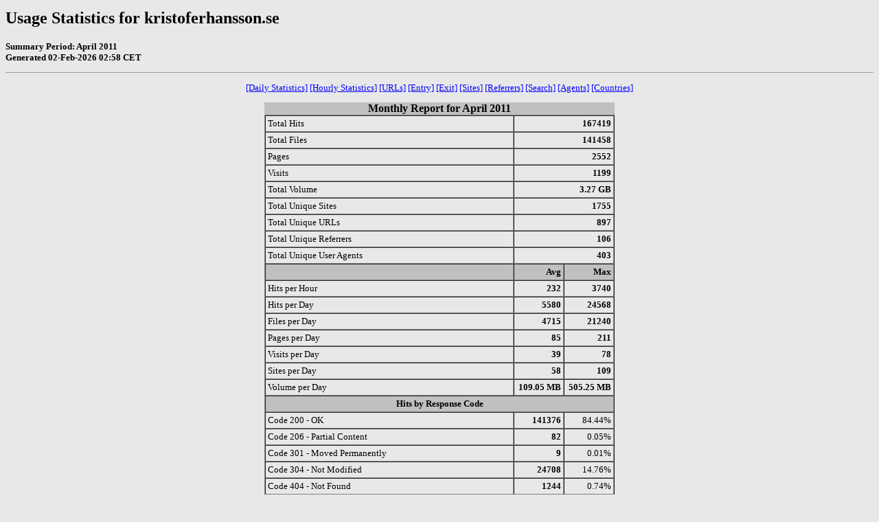

--- FILE ---
content_type: text/html
request_url: https://kristoferhansson.se/usage/usage_201104.html
body_size: 9079
content:
<!DOCTYPE HTML PUBLIC "-//W3C//DTD HTML 4.0 Transitional//EN">

<html>
<head>
  <title>Usage Statistics for kristoferhansson.se - April 2011</title>
  <link rel="stylesheet" media="screen" href="awffull.css" type="text/css" />
  <link rel="schema.DC" href="http://purl.org/dc/elements/1.1/" />
  <link rel="schema.DCTERMS" href="http://purl.org/dc/terms/" />
  <meta http-equiv="Content-Type" content="text/html; charset=utf-8" />
  <meta name="DC.format" scheme="DCTERMS.IMT" content="text/html" />
  <meta name="DC.language" content="" />
  <meta name="DC.title" content="Usage Statistics for kristoferhansson.se - April 2011" />
  <meta name="DC.subject" content="" />
  <meta name="DC.coverage" content="April 2011" />
  <meta name="DC.description" content="" />
  <meta name="DC.type" scheme="DCTERMS.DCMIType" content="Dataset" />
  <meta name="DC.date.created" scheme="DCTERMS.W3CDTF" content="" />
  <meta name="DC.date.modified" scheme="DCTERMS.W3CDTF" content="02-Feb-2026 02:58 CET" />
  <meta name="DC.identifier" content="" />
  <meta name="DC.source" content="" />
  <meta name="DC.creator" content="awffull, Version 3.10.2, http://www.stedee.id.au/awffull" />
  <meta name="DC.created" scheme="DCTERMS.W3CDTF" content="02-Feb-2026 02:58 CET" />
  <meta name="DC.rights" content="Copyright 1997, 1998, 1999, 2000 by Bradford L. Barrett" />
  <meta name="DC.rights" content="Copyright 2004-2008 by Stephen McInerney" />
  <meta name="DC.rights" content="Copyright others - see Source files" />
  <meta name="DC.license" content="GNU GPL Version 3 or later, http://gnu.org/licenses/gpl.html" />
</head>

<body id="body">
<div id="header">
<h2>Usage Statistics for kristoferhansson.se</h2>
<p id="summary_period">
Summary Period: April 2011<br />
Generated 02-Feb-2026 02:58 CET<br>
</p>
</div>
<center>
<hr>
<div id="navigation">
<p>
<a href="#dayStats">[Daily Statistics]</a>
<a href="#hourStats">[Hourly Statistics]</a>
<a href="#topUrls">[URLs]</a>
<a href="#topEntry">[Entry]</a>
<a href="#topExit">[Exit]</a>
<a href="#topSites">[Sites]</a>
<a href="#topRefs">[Referrers]</a>
<a href="#topSearch">[Search]</a>
<a href="#topAgents">[Agents]</a>
<a href="#topCtrys">[Countries]</a>
</p>
</div>
<div id="monthTotal">
<a name="monthTotal"></a>
<table width="510" border="1" cellspacing="0" cellpadding="3" class="monthTotal" cols=3>
<caption>Monthly Report for April 2011</caption>
<tr>
  <td class="summary_desc" width="380">Total Hits</td>
  <td class="summary_val" colspan="2">167419  </td>
</tr>
<tr>
  <td class="summary_desc" width="380">Total Files</td>
  <td class="summary_val" colspan="2">141458  </td>
</tr>
<tr>
  <td class="summary_desc" width="380">Pages</td>
  <td class="summary_val" colspan="2">2552  </td>
</tr>
<tr>
  <td class="summary_desc" width="380">Visits</td>
  <td class="summary_val" colspan="2">1199  </td>
</tr>
<tr>
  <td class="summary_desc" width="380">Total Volume</td>
  <td class="summary_val" colspan="2">3.27&nbsp;GB  </td>
</tr>
<tr>
  <td class="summary_desc" width="380">Total Unique Sites</td>
  <td class="summary_val" colspan="2">1755  </td>
</tr>
<tr>
  <td class="summary_desc" width="380">Total Unique URLs</td>
  <td class="summary_val" colspan="2">897  </td>
</tr>
<tr>
  <td class="summary_desc" width="380">Total Unique Referrers</td>
  <td class="summary_val" colspan="2">106  </td>
</tr>
<tr>
  <td class="summary_desc" width="380">Total Unique User Agents</td>
  <td class="summary_val" colspan="2">403  </td>
</tr>
<tr>
  <th width="380" class="main">&nbsp;</th>
  <th width="65" class="main">Avg</th>
  <th width="65" class="main">Max</th>
</tr>
<tr>
  <td class="perday_desc">Hits per Hour</td>
  <td class="perday_val">232</td>
  <td class="perday_avg">3740</td>
</tr>
<tr>
  <td class="perday_desc">Hits per Day</td>
  <td class="perday_val">5580</td>
  <td class="perday_avg">24568</td>
</tr>
<tr>
  <td class="perday_desc">Files per Day</td>
  <td class="perday_val">4715</td>
  <td class="perday_avg">21240</td>
</tr>
<tr>
  <td class="perday_desc">Pages per Day</td>
  <td class="perday_val">85</td>
  <td class="perday_avg">211</td>
</tr>
<tr>
  <td class="perday_desc">Visits per Day</td>
  <td class="perday_val">39</td>
  <td class="perday_avg">78</td>
</tr>
<tr>
  <td class="perday_desc">Sites per Day</td>
  <td class="perday_val">58</td>
  <td class="perday_avg">109</td>
</tr>
<tr>
  <td class="perday_desc">Volume per Day</td>
  <td class="perday_val">109.05&nbsp;MB</td>
  <td class="perday_avg">505.25&nbsp;MB</td>
</tr>
<tr>
  <th id="response_code" colspan="3">Hits by Response Code</th>
</tr>
<tr>
  <td class="response_desc">Code 200 - OK</td>
  <td class="response_val">141376</td>
  <td class="response_pct">84.44%</td>
</tr>
<tr>
  <td class="response_desc">Code 206 - Partial Content</td>
  <td class="response_val">82</td>
  <td class="response_pct">0.05%</td>
</tr>
<tr>
  <td class="response_desc">Code 301 - Moved Permanently</td>
  <td class="response_val">9</td>
  <td class="response_pct">0.01%</td>
</tr>
<tr>
  <td class="response_desc">Code 304 - Not Modified</td>
  <td class="response_val">24708</td>
  <td class="response_pct">14.76%</td>
</tr>
<tr>
  <td class="response_desc">Code 404 - Not Found</td>
  <td class="response_val">1244</td>
  <td class="response_pct">0.74%</td>
</tr>
</table></div>

<div id="dayStats">
<a name="dayStats"></a>
<p><img src="daily_usage_201104.png" alt="Daily usage for April 2011" title="Daily usage for April 2011" height="400" width="512"></p>
<table width="510" border="1" cellspacing="0" cellpadding="3" class="dailyTotal" cols=14>
<caption>Daily Report for April 2011</caption>
<thead>
<tr>
  <th class="main">Day</th>
  <th colspan="2" class="hits">Hits</th>
  <th colspan="2" class="files">Files</th>
  <th colspan="2" class="pages">Pages</th>
  <th class="pages">Hits%</th>
  <th colspan="2" class="visits">Visits</th>
  <th colspan="2" class="sites">Sites</th>
  <th colspan="2" class="transfer">Volume</th>
</tr>
</thead>
<tr>
  <td class="index_count">1</td>
  <td>1858</td>
  <td class="percent">1.11%</td>
  <td>1808</td>
  <td class="percent">1.28%</td>
  <td>52</td>
  <td class="percent">2.04%</td>
  <td class="percent">2.80%</td>
  <td>22</td>
  <td class="percent">1.83%</td>
  <td>81</td>
  <td class="percent">3.76%</td>
  <td>36.59&nbsp;MB</td>
  <td class="percent">1.12%</td>
</tr>
<tr>
  <td class="index_count">2</td>
  <td>2400</td>
  <td class="percent">1.43%</td>
  <td>2126</td>
  <td class="percent">1.50%</td>
  <td>62</td>
  <td class="percent">2.43%</td>
  <td class="percent">2.58%</td>
  <td>28</td>
  <td class="percent">2.34%</td>
  <td>74</td>
  <td class="percent">3.43%</td>
  <td>48.77&nbsp;MB</td>
  <td class="percent">1.49%</td>
</tr>
<tr>
  <td class="index_count">3</td>
  <td>2084</td>
  <td class="percent">1.24%</td>
  <td>1879</td>
  <td class="percent">1.33%</td>
  <td>65</td>
  <td class="percent">2.55%</td>
  <td class="percent">3.12%</td>
  <td>32</td>
  <td class="percent">2.67%</td>
  <td>79</td>
  <td class="percent">3.66%</td>
  <td>41.32&nbsp;MB</td>
  <td class="percent">1.26%</td>
</tr>
<tr>
  <td class="index_count">4</td>
  <td>3747</td>
  <td class="percent">2.24%</td>
  <td>3637</td>
  <td class="percent">2.57%</td>
  <td>76</td>
  <td class="percent">2.98%</td>
  <td class="percent">2.03%</td>
  <td>36</td>
  <td class="percent">3.00%</td>
  <td>79</td>
  <td class="percent">3.66%</td>
  <td>82.69&nbsp;MB</td>
  <td class="percent">2.53%</td>
</tr>
<tr>
  <td class="index_count">5</td>
  <td>7907</td>
  <td class="percent">4.72%</td>
  <td>7066</td>
  <td class="percent">5.00%</td>
  <td>83</td>
  <td class="percent">3.25%</td>
  <td class="percent">1.05%</td>
  <td>30</td>
  <td class="percent">2.50%</td>
  <td>70</td>
  <td class="percent">3.25%</td>
  <td>161.43&nbsp;MB</td>
  <td class="percent">4.93%</td>
</tr>
<tr>
  <td class="index_count">6</td>
  <td>4965</td>
  <td class="percent">2.97%</td>
  <td>4411</td>
  <td class="percent">3.12%</td>
  <td>98</td>
  <td class="percent">3.84%</td>
  <td class="percent">1.97%</td>
  <td>37</td>
  <td class="percent">3.09%</td>
  <td>78</td>
  <td class="percent">3.62%</td>
  <td>106.12&nbsp;MB</td>
  <td class="percent">3.24%</td>
</tr>
<tr>
  <td class="index_count">7</td>
  <td>5242</td>
  <td class="percent">3.13%</td>
  <td>4425</td>
  <td class="percent">3.13%</td>
  <td>96</td>
  <td class="percent">3.76%</td>
  <td class="percent">1.83%</td>
  <td>41</td>
  <td class="percent">3.42%</td>
  <td>66</td>
  <td class="percent">3.06%</td>
  <td>104.37&nbsp;MB</td>
  <td class="percent">3.19%</td>
</tr>
<tr>
  <td class="index_count">8</td>
  <td>2289</td>
  <td class="percent">1.37%</td>
  <td>1730</td>
  <td class="percent">1.22%</td>
  <td>61</td>
  <td class="percent">2.39%</td>
  <td class="percent">2.66%</td>
  <td>43</td>
  <td class="percent">3.59%</td>
  <td>63</td>
  <td class="percent">2.92%</td>
  <td>44.25&nbsp;MB</td>
  <td class="percent">1.35%</td>
</tr>
<tr>
  <td class="index_count">9</td>
  <td>2803</td>
  <td class="percent">1.67%</td>
  <td>2280</td>
  <td class="percent">1.61%</td>
  <td>55</td>
  <td class="percent">2.16%</td>
  <td class="percent">1.96%</td>
  <td>35</td>
  <td class="percent">2.92%</td>
  <td>53</td>
  <td class="percent">2.46%</td>
  <td>51.57&nbsp;MB</td>
  <td class="percent">1.58%</td>
</tr>
<tr>
  <td class="index_count">10</td>
  <td>8341</td>
  <td class="percent">4.98%</td>
  <td>6297</td>
  <td class="percent">4.45%</td>
  <td>201</td>
  <td class="percent">7.88%</td>
  <td class="percent">2.41%</td>
  <td>40</td>
  <td class="percent">3.34%</td>
  <td>64</td>
  <td class="percent">2.97%</td>
  <td>146.39&nbsp;MB</td>
  <td class="percent">4.47%</td>
</tr>
<tr>
  <td class="index_count">11</td>
  <td>24568</td>
  <td class="percent">14.67%</td>
  <td>21240</td>
  <td class="percent">15.02%</td>
  <td>153</td>
  <td class="percent">6.00%</td>
  <td class="percent">0.62%</td>
  <td>78</td>
  <td class="percent">6.51%</td>
  <td>107</td>
  <td class="percent">4.96%</td>
  <td>505.25&nbsp;MB</td>
  <td class="percent">15.44%</td>
</tr>
<tr>
  <td class="index_count">12</td>
  <td>8275</td>
  <td class="percent">4.94%</td>
  <td>5373</td>
  <td class="percent">3.80%</td>
  <td>135</td>
  <td class="percent">5.29%</td>
  <td class="percent">1.63%</td>
  <td>65</td>
  <td class="percent">5.42%</td>
  <td>86</td>
  <td class="percent">3.99%</td>
  <td>121.86&nbsp;MB</td>
  <td class="percent">3.73%</td>
</tr>
<tr>
  <td class="index_count">13</td>
  <td>9075</td>
  <td class="percent">5.42%</td>
  <td>5494</td>
  <td class="percent">3.88%</td>
  <td>211</td>
  <td class="percent">8.27%</td>
  <td class="percent">2.33%</td>
  <td>53</td>
  <td class="percent">4.42%</td>
  <td>66</td>
  <td class="percent">3.06%</td>
  <td>129.22&nbsp;MB</td>
  <td class="percent">3.95%</td>
</tr>
<tr>
  <td class="index_count">14</td>
  <td>4916</td>
  <td class="percent">2.94%</td>
  <td>2783</td>
  <td class="percent">1.97%</td>
  <td>68</td>
  <td class="percent">2.66%</td>
  <td class="percent">1.38%</td>
  <td>46</td>
  <td class="percent">3.84%</td>
  <td>74</td>
  <td class="percent">3.43%</td>
  <td>63.32&nbsp;MB</td>
  <td class="percent">1.94%</td>
</tr>
<tr>
  <td class="index_count">15</td>
  <td>6018</td>
  <td class="percent">3.59%</td>
  <td>4869</td>
  <td class="percent">3.44%</td>
  <td>70</td>
  <td class="percent">2.74%</td>
  <td class="percent">1.16%</td>
  <td>37</td>
  <td class="percent">3.09%</td>
  <td>75</td>
  <td class="percent">3.48%</td>
  <td>106.49&nbsp;MB</td>
  <td class="percent">3.26%</td>
</tr>
<tr>
  <td class="index_count">16</td>
  <td>3973</td>
  <td class="percent">2.37%</td>
  <td>3409</td>
  <td class="percent">2.41%</td>
  <td>53</td>
  <td class="percent">2.08%</td>
  <td class="percent">1.33%</td>
  <td>23</td>
  <td class="percent">1.92%</td>
  <td>52</td>
  <td class="percent">2.41%</td>
  <td>83.85&nbsp;MB</td>
  <td class="percent">2.56%</td>
</tr>
<tr>
  <td class="index_count">17</td>
  <td>3825</td>
  <td class="percent">2.28%</td>
  <td>3729</td>
  <td class="percent">2.64%</td>
  <td>58</td>
  <td class="percent">2.27%</td>
  <td class="percent">1.52%</td>
  <td>27</td>
  <td class="percent">2.25%</td>
  <td>53</td>
  <td class="percent">2.46%</td>
  <td>86.64&nbsp;MB</td>
  <td class="percent">2.65%</td>
</tr>
<tr>
  <td class="index_count">18</td>
  <td>5669</td>
  <td class="percent">3.39%</td>
  <td>4786</td>
  <td class="percent">3.38%</td>
  <td>59</td>
  <td class="percent">2.31%</td>
  <td class="percent">1.04%</td>
  <td>39</td>
  <td class="percent">3.25%</td>
  <td>84</td>
  <td class="percent">3.89%</td>
  <td>110.94&nbsp;MB</td>
  <td class="percent">3.39%</td>
</tr>
<tr>
  <td class="index_count">19</td>
  <td>6193</td>
  <td class="percent">3.70%</td>
  <td>5128</td>
  <td class="percent">3.63%</td>
  <td>71</td>
  <td class="percent">2.78%</td>
  <td class="percent">1.15%</td>
  <td>42</td>
  <td class="percent">3.50%</td>
  <td>67</td>
  <td class="percent">3.11%</td>
  <td>120.71&nbsp;MB</td>
  <td class="percent">3.69%</td>
</tr>
<tr>
  <td class="index_count">20</td>
  <td>3997</td>
  <td class="percent">2.39%</td>
  <td>3932</td>
  <td class="percent">2.78%</td>
  <td>46</td>
  <td class="percent">1.80%</td>
  <td class="percent">1.15%</td>
  <td>30</td>
  <td class="percent">2.50%</td>
  <td>64</td>
  <td class="percent">2.97%</td>
  <td>97.84&nbsp;MB</td>
  <td class="percent">2.99%</td>
</tr>
<tr>
  <td class="index_count">21</td>
  <td>4367</td>
  <td class="percent">2.61%</td>
  <td>2731</td>
  <td class="percent">1.93%</td>
  <td>73</td>
  <td class="percent">2.86%</td>
  <td class="percent">1.67%</td>
  <td>36</td>
  <td class="percent">3.00%</td>
  <td>58</td>
  <td class="percent">2.69%</td>
  <td>63.88&nbsp;MB</td>
  <td class="percent">1.95%</td>
</tr>
<tr>
  <td class="index_count">22</td>
  <td>4359</td>
  <td class="percent">2.60%</td>
  <td>3839</td>
  <td class="percent">2.71%</td>
  <td>39</td>
  <td class="percent">1.53%</td>
  <td class="percent">0.89%</td>
  <td>21</td>
  <td class="percent">1.75%</td>
  <td>48</td>
  <td class="percent">2.23%</td>
  <td>92.28&nbsp;MB</td>
  <td class="percent">2.82%</td>
</tr>
<tr>
  <td class="index_count">23</td>
  <td>3018</td>
  <td class="percent">1.80%</td>
  <td>2992</td>
  <td class="percent">2.12%</td>
  <td>38</td>
  <td class="percent">1.49%</td>
  <td class="percent">1.26%</td>
  <td>25</td>
  <td class="percent">2.09%</td>
  <td>43</td>
  <td class="percent">1.99%</td>
  <td>67.74&nbsp;MB</td>
  <td class="percent">2.07%</td>
</tr>
<tr>
  <td class="index_count">24</td>
  <td>5324</td>
  <td class="percent">3.18%</td>
  <td>5273</td>
  <td class="percent">3.73%</td>
  <td>70</td>
  <td class="percent">2.74%</td>
  <td class="percent">1.31%</td>
  <td>37</td>
  <td class="percent">3.09%</td>
  <td>70</td>
  <td class="percent">3.25%</td>
  <td>114.91&nbsp;MB</td>
  <td class="percent">3.51%</td>
</tr>
<tr>
  <td class="index_count">25</td>
  <td>5418</td>
  <td class="percent">3.24%</td>
  <td>5345</td>
  <td class="percent">3.78%</td>
  <td>78</td>
  <td class="percent">3.06%</td>
  <td class="percent">1.44%</td>
  <td>42</td>
  <td class="percent">3.50%</td>
  <td>66</td>
  <td class="percent">3.06%</td>
  <td>117.44&nbsp;MB</td>
  <td class="percent">3.59%</td>
</tr>
<tr>
  <td class="index_count">26</td>
  <td>8287</td>
  <td class="percent">4.95%</td>
  <td>8205</td>
  <td class="percent">5.80%</td>
  <td>124</td>
  <td class="percent">4.86%</td>
  <td class="percent">1.50%</td>
  <td>60</td>
  <td class="percent">5.00%</td>
  <td>89</td>
  <td class="percent">4.13%</td>
  <td>192.66&nbsp;MB</td>
  <td class="percent">5.89%</td>
</tr>
<tr>
  <td class="index_count">27</td>
  <td>7205</td>
  <td class="percent">4.30%</td>
  <td>6931</td>
  <td class="percent">4.90%</td>
  <td>160</td>
  <td class="percent">6.27%</td>
  <td class="percent">2.22%</td>
  <td>67</td>
  <td class="percent">5.59%</td>
  <td>109</td>
  <td class="percent">5.05%</td>
  <td>141.15&nbsp;MB</td>
  <td class="percent">4.31%</td>
</tr>
<tr>
  <td class="index_count">28</td>
  <td>5556</td>
  <td class="percent">3.32%</td>
  <td>4643</td>
  <td class="percent">3.28%</td>
  <td>86</td>
  <td class="percent">3.37%</td>
  <td class="percent">1.55%</td>
  <td>58</td>
  <td class="percent">4.84%</td>
  <td>81</td>
  <td class="percent">3.76%</td>
  <td>106.19&nbsp;MB</td>
  <td class="percent">3.25%</td>
</tr>
<tr>
  <td class="index_count">29</td>
  <td>2462</td>
  <td class="percent">1.47%</td>
  <td>1881</td>
  <td class="percent">1.33%</td>
  <td>48</td>
  <td class="percent">1.88%</td>
  <td class="percent">1.95%</td>
  <td>34</td>
  <td class="percent">2.84%</td>
  <td>79</td>
  <td class="percent">3.66%</td>
  <td>48.75&nbsp;MB</td>
  <td class="percent">1.49%</td>
</tr>
<tr>
  <td class="index_count">30</td>
  <td>3278</td>
  <td class="percent">1.96%</td>
  <td>3216</td>
  <td class="percent">2.27%</td>
  <td>63</td>
  <td class="percent">2.47%</td>
  <td class="percent">1.92%</td>
  <td>38</td>
  <td class="percent">3.17%</td>
  <td>79</td>
  <td class="percent">3.66%</td>
  <td>76.74&nbsp;MB</td>
  <td class="percent">2.35%</td>
</tr>
</table></div>

<div id="hourStats">
<a name="hourStats"></a>
<p><img src="hourly_usage_201104.png" alt="Hourly usage for April 2011" title="Hourly usage for April 2011" height="400" width="512"></p>
<table width="510" border="1" cellspacing="0" cellpadding="3" class="hourlyTotal" cols=14>
<caption>Hourly Report for April 2011</caption>
<thead>
<tr>
  <th rowspan="2" class="main">Hour</th>
  <th colspan="3" class="hits">Hits</th>
  <th colspan="3" class="files">Files</th>
  <th colspan="4" class="pages">Pages</th>
  <th colspan="3" class="sites">Sites</th>
  <th colspan="3" class="transfer">Volume</th>
</tr>
<tr>
  <th bgcolor="#00805C" class=""><small>Avg</small></th>
  <th bgcolor="#00805C" colspan="2" class=""><small>Total</small></th>
  <th bgcolor="#0000FF" class=""><small>Avg</small></th>
  <th bgcolor="#0000FF" colspan="2" class=""><small>Total</small></th>
  <th bgcolor="#00E0FF" class=""><small>Avg</small></th>
  <th bgcolor="#00E0FF" colspan="2" class=""><small>Total</small></th>
  <th bgcolor="#00E0FF" class=""><small>Hits%</small></th>
  <th bgcolor="#FF8000" class=""><small>Avg</small></th>
  <th bgcolor="#FF8000" colspan="2" class=""><small>Total</small></th>
  <th bgcolor="#FF0000" class=""><small>Avg</small></th>
  <th bgcolor="#FF0000" colspan="2" class=""><small>Total</small></th></tr>

</thead>
<tr>
  <td class="index_count">0</td>
  <td>68</td>
  <td>2047</td>
  <td class="percent">1.22%</td>
  <td>48</td>
  <td>1452</td>
  <td class="percent">1.03%</td>
  <td>1</td>
  <td>56</td>
  <td class="percent">2.19%</td>
  <td class="percent">2.74%</td>
  <td>2</td>
  <td>77</td>
  <td class="percent">4.39%</td>
  <td>1.10&nbsp;MB</td>
  <td>33.12&nbsp;MB</td>
  <td class="percent">1.01%</td>
</tr>
<tr>
  <td class="index_count">1</td>
  <td>44</td>
  <td>1323</td>
  <td class="percent">0.79%</td>
  <td>24</td>
  <td>735</td>
  <td class="percent">0.52%</td>
  <td>1</td>
  <td>44</td>
  <td class="percent">1.72%</td>
  <td class="percent">3.33%</td>
  <td>1</td>
  <td>46</td>
  <td class="percent">2.62%</td>
  <td>707.41&nbsp;kB</td>
  <td>21.22&nbsp;MB</td>
  <td class="percent">0.65%</td>
</tr>
<tr>
  <td class="index_count">2</td>
  <td>73</td>
  <td>2205</td>
  <td class="percent">1.32%</td>
  <td>56</td>
  <td>1687</td>
  <td class="percent">1.19%</td>
  <td>1</td>
  <td>41</td>
  <td class="percent">1.61%</td>
  <td class="percent">1.86%</td>
  <td>1</td>
  <td>31</td>
  <td class="percent">1.77%</td>
  <td>1.39&nbsp;MB</td>
  <td>41.64&nbsp;MB</td>
  <td class="percent">1.27%</td>
</tr>
<tr>
  <td class="index_count">3</td>
  <td>37</td>
  <td>1134</td>
  <td class="percent">0.68%</td>
  <td>16</td>
  <td>494</td>
  <td class="percent">0.35%</td>
  <td>1</td>
  <td>57</td>
  <td class="percent">2.23%</td>
  <td class="percent">5.03%</td>
  <td>1</td>
  <td>41</td>
  <td class="percent">2.34%</td>
  <td>318.55&nbsp;kB</td>
  <td>9.56&nbsp;MB</td>
  <td class="percent">0.29%</td>
</tr>
<tr>
  <td class="index_count">4</td>
  <td>55</td>
  <td>1662</td>
  <td class="percent">0.99%</td>
  <td>36</td>
  <td>1095</td>
  <td class="percent">0.77%</td>
  <td>0</td>
  <td>26</td>
  <td class="percent">1.02%</td>
  <td class="percent">1.56%</td>
  <td>0</td>
  <td>15</td>
  <td class="percent">0.85%</td>
  <td>889.40&nbsp;kB</td>
  <td>26.68&nbsp;MB</td>
  <td class="percent">0.82%</td>
</tr>
<tr>
  <td class="index_count">5</td>
  <td>73</td>
  <td>2194</td>
  <td class="percent">1.31%</td>
  <td>54</td>
  <td>1641</td>
  <td class="percent">1.16%</td>
  <td>1</td>
  <td>41</td>
  <td class="percent">1.61%</td>
  <td class="percent">1.87%</td>
  <td>0</td>
  <td>21</td>
  <td class="percent">1.20%</td>
  <td>1.32&nbsp;MB</td>
  <td>39.50&nbsp;MB</td>
  <td class="percent">1.21%</td>
</tr>
<tr>
  <td class="index_count">6</td>
  <td>216</td>
  <td>6481</td>
  <td class="percent">3.87%</td>
  <td>119</td>
  <td>3589</td>
  <td class="percent">2.54%</td>
  <td>2</td>
  <td>70</td>
  <td class="percent">2.74%</td>
  <td class="percent">1.08%</td>
  <td>1</td>
  <td>47</td>
  <td class="percent">2.68%</td>
  <td>2.85&nbsp;MB</td>
  <td>85.59&nbsp;MB</td>
  <td class="percent">2.62%</td>
</tr>
<tr>
  <td class="index_count">7</td>
  <td>158</td>
  <td>4766</td>
  <td class="percent">2.85%</td>
  <td>91</td>
  <td>2748</td>
  <td class="percent">1.94%</td>
  <td>2</td>
  <td>63</td>
  <td class="percent">2.47%</td>
  <td class="percent">1.32%</td>
  <td>2</td>
  <td>62</td>
  <td class="percent">3.53%</td>
  <td>2.11&nbsp;MB</td>
  <td>63.33&nbsp;MB</td>
  <td class="percent">1.94%</td>
</tr>
<tr>
  <td class="index_count">8</td>
  <td>196</td>
  <td>5898</td>
  <td class="percent">3.52%</td>
  <td>168</td>
  <td>5061</td>
  <td class="percent">3.58%</td>
  <td>2</td>
  <td>85</td>
  <td class="percent">3.33%</td>
  <td class="percent">1.44%</td>
  <td>2</td>
  <td>86</td>
  <td class="percent">4.90%</td>
  <td>4.07&nbsp;MB</td>
  <td>122.04&nbsp;MB</td>
  <td class="percent">3.73%</td>
</tr>
<tr>
  <td class="index_count">9</td>
  <td>220</td>
  <td>6610</td>
  <td class="percent">3.95%</td>
  <td>184</td>
  <td>5531</td>
  <td class="percent">3.91%</td>
  <td>2</td>
  <td>76</td>
  <td class="percent">2.98%</td>
  <td class="percent">1.15%</td>
  <td>3</td>
  <td>97</td>
  <td class="percent">5.53%</td>
  <td>4.28&nbsp;MB</td>
  <td>128.31&nbsp;MB</td>
  <td class="percent">3.92%</td>
</tr>
<tr>
  <td class="index_count">10</td>
  <td>452</td>
  <td>13588</td>
  <td class="percent">8.12%</td>
  <td>428</td>
  <td>12869</td>
  <td class="percent">9.10%</td>
  <td>9</td>
  <td>275</td>
  <td class="percent">10.78%</td>
  <td class="percent">2.02%</td>
  <td>4</td>
  <td>133</td>
  <td class="percent">7.58%</td>
  <td>10.22&nbsp;MB</td>
  <td>306.60&nbsp;MB</td>
  <td class="percent">9.37%</td>
</tr>
<tr>
  <td class="index_count">11</td>
  <td>197</td>
  <td>5915</td>
  <td class="percent">3.53%</td>
  <td>173</td>
  <td>5196</td>
  <td class="percent">3.67%</td>
  <td>4</td>
  <td>130</td>
  <td class="percent">5.09%</td>
  <td class="percent">2.20%</td>
  <td>3</td>
  <td>112</td>
  <td class="percent">6.38%</td>
  <td>4.02&nbsp;MB</td>
  <td>120.47&nbsp;MB</td>
  <td class="percent">3.68%</td>
</tr>
<tr>
  <td class="index_count">12</td>
  <td>202</td>
  <td>6069</td>
  <td class="percent">3.63%</td>
  <td>137</td>
  <td>4116</td>
  <td class="percent">2.91%</td>
  <td>3</td>
  <td>91</td>
  <td class="percent">3.57%</td>
  <td class="percent">1.50%</td>
  <td>3</td>
  <td>118</td>
  <td class="percent">6.72%</td>
  <td>3.37&nbsp;MB</td>
  <td>101.03&nbsp;MB</td>
  <td class="percent">3.09%</td>
</tr>
<tr>
  <td class="index_count">13</td>
  <td>347</td>
  <td>10439</td>
  <td class="percent">6.24%</td>
  <td>321</td>
  <td>9639</td>
  <td class="percent">6.81%</td>
  <td>4</td>
  <td>132</td>
  <td class="percent">5.17%</td>
  <td class="percent">1.26%</td>
  <td>4</td>
  <td>120</td>
  <td class="percent">6.84%</td>
  <td>7.09&nbsp;MB</td>
  <td>212.61&nbsp;MB</td>
  <td class="percent">6.50%</td>
</tr>
<tr>
  <td class="index_count">14</td>
  <td>299</td>
  <td>8988</td>
  <td class="percent">5.37%</td>
  <td>248</td>
  <td>7467</td>
  <td class="percent">5.28%</td>
  <td>5</td>
  <td>162</td>
  <td class="percent">6.35%</td>
  <td class="percent">1.80%</td>
  <td>4</td>
  <td>131</td>
  <td class="percent">7.46%</td>
  <td>5.75&nbsp;MB</td>
  <td>172.62&nbsp;MB</td>
  <td class="percent">5.28%</td>
</tr>
<tr>
  <td class="index_count">15</td>
  <td>246</td>
  <td>7381</td>
  <td class="percent">4.41%</td>
  <td>221</td>
  <td>6651</td>
  <td class="percent">4.70%</td>
  <td>3</td>
  <td>113</td>
  <td class="percent">4.43%</td>
  <td class="percent">1.53%</td>
  <td>3</td>
  <td>105</td>
  <td class="percent">5.98%</td>
  <td>5.17&nbsp;MB</td>
  <td>155.10&nbsp;MB</td>
  <td class="percent">4.74%</td>
</tr>
<tr>
  <td class="index_count">16</td>
  <td>343</td>
  <td>10316</td>
  <td class="percent">6.16%</td>
  <td>323</td>
  <td>9707</td>
  <td class="percent">6.86%</td>
  <td>4</td>
  <td>147</td>
  <td class="percent">5.76%</td>
  <td class="percent">1.42%</td>
  <td>3</td>
  <td>116</td>
  <td class="percent">6.61%</td>
  <td>7.48&nbsp;MB</td>
  <td>224.49&nbsp;MB</td>
  <td class="percent">6.86%</td>
</tr>
<tr>
  <td class="index_count">17</td>
  <td>405</td>
  <td>12164</td>
  <td class="percent">7.27%</td>
  <td>385</td>
  <td>11579</td>
  <td class="percent">8.19%</td>
  <td>3</td>
  <td>109</td>
  <td class="percent">4.27%</td>
  <td class="percent">0.90%</td>
  <td>4</td>
  <td>121</td>
  <td class="percent">6.89%</td>
  <td>9.43&nbsp;MB</td>
  <td>282.93&nbsp;MB</td>
  <td class="percent">8.65%</td>
</tr>
<tr>
  <td class="index_count">18</td>
  <td>313</td>
  <td>9416</td>
  <td class="percent">5.62%</td>
  <td>286</td>
  <td>8609</td>
  <td class="percent">6.09%</td>
  <td>7</td>
  <td>236</td>
  <td class="percent">9.25%</td>
  <td class="percent">2.51%</td>
  <td>3</td>
  <td>113</td>
  <td class="percent">6.44%</td>
  <td>6.44&nbsp;MB</td>
  <td>193.20&nbsp;MB</td>
  <td class="percent">5.91%</td>
</tr>
<tr>
  <td class="index_count">19</td>
  <td>172</td>
  <td>5164</td>
  <td class="percent">3.08%</td>
  <td>146</td>
  <td>4409</td>
  <td class="percent">3.12%</td>
  <td>3</td>
  <td>104</td>
  <td class="percent">4.08%</td>
  <td class="percent">2.01%</td>
  <td>4</td>
  <td>130</td>
  <td class="percent">7.41%</td>
  <td>3.72&nbsp;MB</td>
  <td>111.57&nbsp;MB</td>
  <td class="percent">3.41%</td>
</tr>
<tr>
  <td class="index_count">20</td>
  <td>400</td>
  <td>12010</td>
  <td class="percent">7.17%</td>
  <td>344</td>
  <td>10343</td>
  <td class="percent">7.31%</td>
  <td>4</td>
  <td>121</td>
  <td class="percent">4.74%</td>
  <td class="percent">1.01%</td>
  <td>4</td>
  <td>128</td>
  <td class="percent">7.29%</td>
  <td>7.40&nbsp;MB</td>
  <td>222.10&nbsp;MB</td>
  <td class="percent">6.79%</td>
</tr>
<tr>
  <td class="index_count">21</td>
  <td>431</td>
  <td>12931</td>
  <td class="percent">7.72%</td>
  <td>404</td>
  <td>12126</td>
  <td class="percent">8.57%</td>
  <td>4</td>
  <td>135</td>
  <td class="percent">5.29%</td>
  <td class="percent">1.04%</td>
  <td>4</td>
  <td>132</td>
  <td class="percent">7.52%</td>
  <td>8.83&nbsp;MB</td>
  <td>264.91&nbsp;MB</td>
  <td class="percent">8.10%</td>
</tr>
<tr>
  <td class="index_count">22</td>
  <td>485</td>
  <td>14567</td>
  <td class="percent">8.70%</td>
  <td>371</td>
  <td>11132</td>
  <td class="percent">7.87%</td>
  <td>4</td>
  <td>137</td>
  <td class="percent">5.37%</td>
  <td class="percent">0.94%</td>
  <td>3</td>
  <td>101</td>
  <td class="percent">5.75%</td>
  <td>8.50&nbsp;MB</td>
  <td>255.04&nbsp;MB</td>
  <td class="percent">7.80%</td>
</tr>
<tr>
  <td class="index_count">23</td>
  <td>138</td>
  <td>4151</td>
  <td class="percent">2.48%</td>
  <td>119</td>
  <td>3582</td>
  <td class="percent">2.53%</td>
  <td>3</td>
  <td>101</td>
  <td class="percent">3.96%</td>
  <td class="percent">2.43%</td>
  <td>2</td>
  <td>74</td>
  <td class="percent">4.22%</td>
  <td>2.59&nbsp;MB</td>
  <td>77.71&nbsp;MB</td>
  <td class="percent">2.38%</td>
</tr>
</table></div>

<div id="topUrls">
<a name="topUrls"></a>
<table width="510" border="1" cellspacing="0" cellpadding="3" class="topUrls" cols=8>
<caption>Top 30 of 897 Total URLs
</caption>
<thead>
<tr>
  <th class="index_key">#</th>
  <th colspan="2" class="hits">Hits</th>
  <th colspan="2" class="transfer">Volume</th>
  <th class="url">URL</th>
</tr>
</thead>
<tr>
  <td class="index_count">1</td>
  <td>564</td>
  <td class="percent">0.34%</td>
  <td>513.47&nbsp;kB</td>
  <td class="percent">0.02%</td>
  <td class="text"><a href="http://kristoferhansson.se/">/</a></td>
</tr>
<tr>
  <td class="index_count">2</td>
  <td>415</td>
  <td class="percent">0.25%</td>
  <td>687.99&nbsp;kB</td>
  <td class="percent">0.02%</td>
  <td class="text"><a href="http://kristoferhansson.se/album/">/album/</a></td>
</tr>
<tr>
  <td class="index_count">3</td>
  <td>392</td>
  <td class="percent">0.23%</td>
  <td>867.48&nbsp;kB</td>
  <td class="percent">0.03%</td>
  <td class="text"><a href="http://kristoferhansson.se/album/ext/css/appearance.css">/album/ext/css/appearance.css</a></td>
</tr>
<tr>
  <td class="index_count">4</td>
  <td>373</td>
  <td class="percent">0.22%</td>
  <td>2.16&nbsp;MB</td>
  <td class="percent">0.07%</td>
  <td class="text"><a href="http://kristoferhansson.se/album/ext/js/swfobject.js">/album/ext/js/swfobject.js</a></td>
</tr>
<tr>
  <td class="index_count">5</td>
  <td>342</td>
  <td class="percent">0.20%</td>
  <td>6.41&nbsp;MB</td>
  <td class="percent">0.20%</td>
  <td class="text"><a href="http://kristoferhansson.se/album/gallery.xml">/album/gallery.xml</a></td>
</tr>
<tr>
  <td class="index_count">6</td>
  <td>339</td>
  <td class="percent">0.20%</td>
  <td>455.42&nbsp;kB</td>
  <td class="percent">0.01%</td>
  <td class="text"><a href="http://kristoferhansson.se/album/ext/porta_sv.swf">/album/ext/porta_sv.swf</a></td>
</tr>
<tr>
  <td class="index_count">7</td>
  <td>327</td>
  <td class="percent">0.20%</td>
  <td>5.40&nbsp;MB</td>
  <td class="percent">0.16%</td>
  <td class="text"><a href="http://kristoferhansson.se/album/ext/viewer.swf">/album/ext/viewer.swf</a></td>
</tr>
<tr>
  <td class="index_count">8</td>
  <td>316</td>
  <td class="percent">0.19%</td>
  <td>261.27&nbsp;kB</td>
  <td class="percent">0.01%</td>
  <td class="text"><a href="http://kristoferhansson.se/blad2.html">/blad2.html</a></td>
</tr>
<tr>
  <td class="index_count">9</td>
  <td>309</td>
  <td class="percent">0.18%</td>
  <td>1.12&nbsp;MB</td>
  <td class="percent">0.03%</td>
  <td class="text"><a href="http://kristoferhansson.se/album/ext/porta.ico">/album/ext/porta.ico</a></td>
</tr>
<tr>
  <td class="index_count">10</td>
  <td>293</td>
  <td class="percent">0.18%</td>
  <td>84.87&nbsp;kB</td>
  <td class="percent">0.00%</td>
  <td class="text"><a href="http://kristoferhansson.se/Goose1/ext/js/albumdef.js">/Goose1/ext/js/albumdef.js</a></td>
</tr>
<tr>
  <td class="index_count">11</td>
  <td>281</td>
  <td class="percent">0.17%</td>
  <td>7.32&nbsp;kB</td>
  <td class="percent">0.00%</td>
  <td class="text"><a href="http://kristoferhansson.se/Goose1/ext/html/small.html">/Goose1/ext/html/small.html</a></td>
</tr>
<tr>
  <td class="index_count">12</td>
  <td>277</td>
  <td class="percent">0.17%</td>
  <td>39.65&nbsp;kB</td>
  <td class="percent">0.00%</td>
  <td class="text"><a href="http://kristoferhansson.se/Goose1/ext/js/small.js">/Goose1/ext/js/small.js</a></td>
</tr>
<tr>
  <td class="index_count">13</td>
  <td>176</td>
  <td class="percent">0.11%</td>
  <td>183.35&nbsp;kB</td>
  <td class="percent">0.01%</td>
  <td class="text"><a href="http://kristoferhansson.se/blad4.html">/blad4.html</a></td>
</tr>
<tr>
  <td class="index_count">14</td>
  <td>145</td>
  <td class="percent">0.09%</td>
  <td>141.85&nbsp;kB</td>
  <td class="percent">0.00%</td>
  <td class="text"><a href="http://kristoferhansson.se/naturB1.html">/naturB1.html</a></td>
</tr>
<tr>
  <td class="index_count">15</td>
  <td>130</td>
  <td class="percent">0.08%</td>
  <td>143.86&nbsp;kB</td>
  <td class="percent">0.00%</td>
  <td class="text"><a href="http://kristoferhansson.se/blad5.html">/blad5.html</a></td>
</tr>
<tr>
  <td class="index_count">16</td>
  <td>42</td>
  <td class="percent">0.03%</td>
  <td>55.22&nbsp;kB</td>
  <td class="percent">0.00%</td>
  <td class="text"><a href="http://kristoferhansson.se/Goose1/ext/css/appearance.css">/Goose1/ext/css/appearance.css</a></td>
</tr>
<tr>
  <td class="index_count">17</td>
  <td>34</td>
  <td class="percent">0.02%</td>
  <td>53.14&nbsp;kB</td>
  <td class="percent">0.00%</td>
  <td class="text"><a href="http://kristoferhansson.se/album/index_html.html">/album/index_html.html</a></td>
</tr>
<tr>
  <td class="index_count">18</td>
  <td>33</td>
  <td class="percent">0.02%</td>
  <td>12.76&nbsp;kB</td>
  <td class="percent">0.00%</td>
  <td class="text"><a href="http://kristoferhansson.se/Goose1/ext/js/common.js">/Goose1/ext/js/common.js</a></td>
</tr>
<tr>
  <td class="index_count">19</td>
  <td>32</td>
  <td class="percent">0.02%</td>
  <td>8.08&nbsp;kB</td>
  <td class="percent">0.00%</td>
  <td class="text"><a href="http://kristoferhansson.se/Goose1/ext/js/langdef.js">/Goose1/ext/js/langdef.js</a></td>
</tr>
<tr>
  <td class="index_count">20</td>
  <td>27</td>
  <td class="percent">0.02%</td>
  <td>14.91&nbsp;kB</td>
  <td class="percent">0.00%</td>
  <td class="text"><a href="http://kristoferhansson.se/Goose1/">/Goose1/</a></td>
</tr>
<tr>
  <td class="index_count">21</td>
  <td>24</td>
  <td class="percent">0.01%</td>
  <td>152.78&nbsp;kB</td>
  <td class="percent">0.00%</td>
  <td class="text"><a href="http://kristoferhansson.se/Goose1/ext/js/">/Goose1/ext/js/</a></td>
</tr>
<tr>
  <td class="index_count">22</td>
  <td>22</td>
  <td class="percent">0.01%</td>
  <td>232.74&nbsp;kB</td>
  <td class="percent">0.01%</td>
  <td class="text"><a href="http://kristoferhansson.se/album/ext/js/albumdef.js">/album/ext/js/albumdef.js</a></td>
</tr>
<tr>
  <td class="index_count">23</td>
  <td>22</td>
  <td class="percent">0.01%</td>
  <td>14.89&nbsp;kB</td>
  <td class="percent">0.00%</td>
  <td class="text"><a href="http://kristoferhansson.se/album/ext/js/common.js">/album/ext/js/common.js</a></td>
</tr>
<tr>
  <td class="index_count">24</td>
  <td>22</td>
  <td class="percent">0.01%</td>
  <td>9.45&nbsp;kB</td>
  <td class="percent">0.00%</td>
  <td class="text"><a href="http://kristoferhansson.se/album/ext/js/langdef.js">/album/ext/js/langdef.js</a></td>
</tr>
<tr>
  <td class="index_count">25</td>
  <td>21</td>
  <td class="percent">0.01%</td>
  <td>10.57&nbsp;kB</td>
  <td class="percent">0.00%</td>
  <td class="text"><a href="http://kristoferhansson.se/Goose1/ext/html/medium.html">/Goose1/ext/html/medium.html</a></td>
</tr>
<tr>
  <td class="index_count">26</td>
  <td>21</td>
  <td class="percent">0.01%</td>
  <td>105.55&nbsp;kB</td>
  <td class="percent">0.00%</td>
  <td class="text"><a href="http://kristoferhansson.se/Goose1/ext/js/medium.js">/Goose1/ext/js/medium.js</a></td>
</tr>
<tr>
  <td class="index_count">27</td>
  <td>21</td>
  <td class="percent">0.01%</td>
  <td>178.25&nbsp;kB</td>
  <td class="percent">0.01%</td>
  <td class="text"><a href="http://kristoferhansson.se/album/ext/js/">/album/ext/js/</a></td>
</tr>
<tr>
  <td class="index_count">28</td>
  <td>12</td>
  <td class="percent">0.01%</td>
  <td>43.66&nbsp;kB</td>
  <td class="percent">0.00%</td>
  <td class="text"><a href="http://kristoferhansson.se/Goose1/ext/porta.ico">/Goose1/ext/porta.ico</a></td>
</tr>
<tr>
  <td class="index_count">29</td>
  <td>10</td>
  <td class="percent">0.01%</td>
  <td>11.16&nbsp;kB</td>
  <td class="percent">0.00%</td>
  <td class="text"><a href="http://kristoferhansson.se/jaktB6.html">/jaktB6.html</a></td>
</tr>
<tr>
  <td class="index_count">30</td>
  <td>9</td>
  <td class="percent">0.01%</td>
  <td>12.84&nbsp;kB</td>
  <td class="percent">0.00%</td>
  <td class="text"><a href="http://kristoferhansson.se/blad8natur.html">/blad8natur.html</a></td>
</tr>
<tr class="total">
<td class="index_count">...</td>
  <td>162388</td>
  <td class="special_percent">96.99%</td>
  <td>3.25&nbsp;GB</td>
  <td class="special_percent">99.41%</td>
  <td class="">Other</td>
</tr>
</table></div>

<div id="topUrls">
<table width="510" border="1" cellspacing="0" cellpadding="3" class="topUrls" cols=8>
<caption>Top 10 of 897 Total URLs By Volume
</caption>
<thead>
<tr>
  <th class="index_key">#</th>
  <th colspan="2" class="hits">Hits</th>
  <th colspan="2" class="transfer">Volume</th>
  <th class="url">URL</th>
</tr>
</thead>
<tr>
  <td class="index_count">1</td>
  <td>342</td>
  <td class="percent">0.20%</td>
  <td>6.41&nbsp;MB</td>
  <td class="percent">0.20%</td>
  <td class="text"><a href="http://kristoferhansson.se/album/gallery.xml">/album/gallery.xml</a></td>
</tr>
<tr>
  <td class="index_count">2</td>
  <td>327</td>
  <td class="percent">0.20%</td>
  <td>5.40&nbsp;MB</td>
  <td class="percent">0.16%</td>
  <td class="text"><a href="http://kristoferhansson.se/album/ext/viewer.swf">/album/ext/viewer.swf</a></td>
</tr>
<tr>
  <td class="index_count">3</td>
  <td>373</td>
  <td class="percent">0.22%</td>
  <td>2.16&nbsp;MB</td>
  <td class="percent">0.07%</td>
  <td class="text"><a href="http://kristoferhansson.se/album/ext/js/swfobject.js">/album/ext/js/swfobject.js</a></td>
</tr>
<tr>
  <td class="index_count">4</td>
  <td>309</td>
  <td class="percent">0.18%</td>
  <td>1.12&nbsp;MB</td>
  <td class="percent">0.03%</td>
  <td class="text"><a href="http://kristoferhansson.se/album/ext/porta.ico">/album/ext/porta.ico</a></td>
</tr>
<tr>
  <td class="index_count">5</td>
  <td>392</td>
  <td class="percent">0.23%</td>
  <td>867.48&nbsp;kB</td>
  <td class="percent">0.03%</td>
  <td class="text"><a href="http://kristoferhansson.se/album/ext/css/appearance.css">/album/ext/css/appearance.css</a></td>
</tr>
<tr>
  <td class="index_count">6</td>
  <td>415</td>
  <td class="percent">0.25%</td>
  <td>687.99&nbsp;kB</td>
  <td class="percent">0.02%</td>
  <td class="text"><a href="http://kristoferhansson.se/album/">/album/</a></td>
</tr>
<tr>
  <td class="index_count">7</td>
  <td>564</td>
  <td class="percent">0.34%</td>
  <td>513.47&nbsp;kB</td>
  <td class="percent">0.02%</td>
  <td class="text"><a href="http://kristoferhansson.se/">/</a></td>
</tr>
<tr>
  <td class="index_count">8</td>
  <td>339</td>
  <td class="percent">0.20%</td>
  <td>455.42&nbsp;kB</td>
  <td class="percent">0.01%</td>
  <td class="text"><a href="http://kristoferhansson.se/album/ext/porta_sv.swf">/album/ext/porta_sv.swf</a></td>
</tr>
<tr>
  <td class="index_count">9</td>
  <td>316</td>
  <td class="percent">0.19%</td>
  <td>261.27&nbsp;kB</td>
  <td class="percent">0.01%</td>
  <td class="text"><a href="http://kristoferhansson.se/blad2.html">/blad2.html</a></td>
</tr>
<tr>
  <td class="index_count">10</td>
  <td>22</td>
  <td class="percent">0.01%</td>
  <td>232.74&nbsp;kB</td>
  <td class="percent">0.01%</td>
  <td class="text"><a href="http://kristoferhansson.se/album/ext/js/albumdef.js">/album/ext/js/albumdef.js</a></td>
</tr>
<tr class="total">
<td class="index_count">...</td>
  <td>164020</td>
  <td class="special_percent">97.97%</td>
  <td>3.25&nbsp;GB</td>
  <td class="special_percent">99.45%</td>
  <td class="">Other</td>
</tr>
</table></div>

<div id="topEntry">
<a name="topEntry"></a>
<table width="510" border="1" cellspacing="0" cellpadding="3" class="topEntry" cols=7>
<caption>Top 10 of 43 Total Entry Pages</caption>
<thead>
<tr>
  <th class="index_key">#</th>
  <th colspan="2" class="visits">Entry Page Views</th>
  <th colspan="1" class="pages">Single Access</th>
  <th colspan="1" class="stickiness">Stickiness</th>
  <th colspan="1" class="popularity">Popularity (Good > 1)</th>
  <th class="url">URL</th>
</tr>
</thead>
<tr>
  <td class="index_count">1</td>
  <td>534</td>
  <td class="percent">44.99%</td>
  <td>299</td>
  <td class="special_percent">44.01%</td>
  <td>1.7</td>
  <td class="text"><a href="http://kristoferhansson.se/">/</a></td>
</tr>
<tr>
  <td class="index_count">2</td>
  <td>187</td>
  <td class="percent">15.75%</td>
  <td>164</td>
  <td class="special_percent">12.30%</td>
  <td>0.6</td>
  <td class="text"><a href="http://kristoferhansson.se/album/">/album/</a></td>
</tr>
<tr>
  <td class="index_count">3</td>
  <td>133</td>
  <td class="percent">11.20%</td>
  <td>116</td>
  <td class="special_percent">12.78%</td>
  <td>1.1</td>
  <td class="text"><a href="http://kristoferhansson.se/naturB1.html">/naturB1.html</a></td>
</tr>
<tr>
  <td class="index_count">4</td>
  <td>129</td>
  <td class="percent">10.87%</td>
  <td>68</td>
  <td class="special_percent">47.29%</td>
  <td>0.9</td>
  <td class="text"><a href="http://kristoferhansson.se/Goose1/ext/html/small.html">/Goose1/ext/html/small.html</a></td>
</tr>
<tr>
  <td class="index_count">5</td>
  <td>62</td>
  <td class="percent">5.22%</td>
  <td>55</td>
  <td class="special_percent">11.29%</td>
  <td>0.8</td>
  <td class="text"><a href="http://kristoferhansson.se/blad2.html">/blad2.html</a></td>
</tr>
<tr>
  <td class="index_count">6</td>
  <td>37</td>
  <td class="percent">3.12%</td>
  <td>35</td>
  <td class="special_percent">5.41%</td>
  <td>0.4</td>
  <td class="text"><a href="http://kristoferhansson.se/blad5.html">/blad5.html</a></td>
</tr>
<tr>
  <td class="index_count">7</td>
  <td>32</td>
  <td class="percent">2.70%</td>
  <td>31</td>
  <td class="special_percent">3.12%</td>
  <td>0.5</td>
  <td class="text"><a href="http://kristoferhansson.se/blad4.html">/blad4.html</a></td>
</tr>
<tr>
  <td class="index_count">8</td>
  <td>11</td>
  <td class="percent">0.93%</td>
  <td>9</td>
  <td class="special_percent">18.18%</td>
  <td>1.1</td>
  <td class="text"><a href="http://kristoferhansson.se/album/index_html.html">/album/index_html.html</a></td>
</tr>
<tr>
  <td class="index_count">9</td>
  <td>9</td>
  <td class="percent">0.76%</td>
  <td>7</td>
  <td class="special_percent">22.22%</td>
  <td>1.1</td>
  <td class="text"><a href="http://kristoferhansson.se/jaktB6.html">/jaktB6.html</a></td>
</tr>
<tr>
  <td class="index_count">10</td>
  <td>7</td>
  <td class="percent">0.59%</td>
  <td>0</td>
  <td class="special_percent">100.00%</td>
  <td>3.0</td>
  <td class="text"><a href="http://kristoferhansson.se/Goose1/">/Goose1/</a></td>
</tr>
<tr class="total">
<td class="index_count">...</td>
  <td>46</td>
  <td class="special_percent">3.88%</td>
  <td>41</td>
  <td class="text">&nbsp;</td>
  <td class="text">&nbsp;</td>
  <td class="">Other</td>
</tr>
</table></div>

<div id="topExit">
<a name="topExit"></a>
<table width="510" border="1" cellspacing="0" cellpadding="3" class="topExit" cols=5>
<caption>Top 10 of 49 Total Exit Pages</caption>
<thead>
<tr>
  <th class="index_key">#</th>
  <th colspan="2" class="visits">Exit Page Views</th>
  <th colspan="1" class="popularity">Popularity (Good > 1)</th>
  <th class="url">URL</th>
</tr>
</thead>
<tr>
  <td class="index_count">1</td>
  <td>311</td>
  <td class="percent">26.40%</td>
  <td>1.7</td>
  <td class="text"><a href="http://kristoferhansson.se/">/</a></td>
</tr>
<tr>
  <td class="index_count">2</td>
  <td>293</td>
  <td class="percent">24.87%</td>
  <td>0.6</td>
  <td class="text"><a href="http://kristoferhansson.se/album/">/album/</a></td>
</tr>
<tr>
  <td class="index_count">3</td>
  <td>144</td>
  <td class="percent">12.22%</td>
  <td>0.9</td>
  <td class="text"><a href="http://kristoferhansson.se/Goose1/ext/html/small.html">/Goose1/ext/html/small.html</a></td>
</tr>
<tr>
  <td class="index_count">4</td>
  <td>121</td>
  <td class="percent">10.27%</td>
  <td>1.1</td>
  <td class="text"><a href="http://kristoferhansson.se/naturB1.html">/naturB1.html</a></td>
</tr>
<tr>
  <td class="index_count">5</td>
  <td>84</td>
  <td class="percent">7.13%</td>
  <td>0.4</td>
  <td class="text"><a href="http://kristoferhansson.se/blad5.html">/blad5.html</a></td>
</tr>
<tr>
  <td class="index_count">6</td>
  <td>82</td>
  <td class="percent">6.96%</td>
  <td>0.8</td>
  <td class="text"><a href="http://kristoferhansson.se/blad2.html">/blad2.html</a></td>
</tr>
<tr>
  <td class="index_count">7</td>
  <td>63</td>
  <td class="percent">5.35%</td>
  <td>0.5</td>
  <td class="text"><a href="http://kristoferhansson.se/blad4.html">/blad4.html</a></td>
</tr>
<tr>
  <td class="index_count">8</td>
  <td>10</td>
  <td class="percent">0.85%</td>
  <td>1.1</td>
  <td class="text"><a href="http://kristoferhansson.se/album/index_html.html">/album/index_html.html</a></td>
</tr>
<tr>
  <td class="index_count">9</td>
  <td>8</td>
  <td class="percent">0.68%</td>
  <td>1.1</td>
  <td class="text"><a href="http://kristoferhansson.se/jaktB6.html">/jaktB6.html</a></td>
</tr>
<tr>
  <td class="index_count">10</td>
  <td>5</td>
  <td class="percent">0.42%</td>
  <td>0.6</td>
  <td class="text"><a href="http://kristoferhansson.se/blad8natur.html">/blad8natur.html</a></td>
</tr>
<tr class="total">
<td class="index_count">...</td>
  <td>57</td>
  <td class="special_percent">4.84%</td>
  <td class="text">&nbsp;</td>
  <td class="">Other</td>
</tr>
</table></div>

<div id="topSites">
<a name="topSites"></a>
<table width="510" border="1" cellspacing="0" cellpadding="3" class="topSites" cols=12>
<caption>Top 30 of 1755 Total Sites</caption>
<thead>
<tr>
  <th class="index_key">#</th>
  <th colspan="2" class="pages">Pages</th>
  <th colspan="2" class="hits">Hits</th>
  <th colspan="2" class="files">Files</th>
  <th colspan="2" class="transfer">Volume</th>
  <th colspan="2" class="visits">Visits</th>
  <th class="sites">Hostname</th>
</tr>
</thead>
<tr>
  <td class="index_count">1</td>
  <td>286</td>
  <td class="percent">11.21%</td>
  <td>13204</td>
  <td class="percent">7.89%</td>
  <td>357</td>
  <td class="percent">0.25%</td>
  <td>4.22&nbsp;MB</td>
  <td class="percent">0.13%</td>
  <td>133</td>
  <td class="percent">11.09%</td>
  <td class="text">62.119.80.89</td>
</tr>
<tr>
  <td class="index_count">2</td>
  <td>110</td>
  <td class="percent">4.31%</td>
  <td>110</td>
  <td class="percent">0.07%</td>
  <td>0</td>
  <td class="percent">0.00%</td>
  <td>34.86&nbsp;kB</td>
  <td class="percent">0.00%</td>
  <td>2</td>
  <td class="percent">0.17%</td>
  <td class="text">195.34.175.197</td>
</tr>
<tr>
  <td class="index_count">3</td>
  <td>103</td>
  <td class="percent">4.04%</td>
  <td>103</td>
  <td class="percent">0.06%</td>
  <td>0</td>
  <td class="percent">0.00%</td>
  <td>32.71&nbsp;kB</td>
  <td class="percent">0.00%</td>
  <td>1</td>
  <td class="percent">0.08%</td>
  <td class="text">213.165.89.6</td>
</tr>
<tr>
  <td class="index_count">4</td>
  <td>62</td>
  <td class="percent">2.43%</td>
  <td>2348</td>
  <td class="percent">1.40%</td>
  <td>1498</td>
  <td class="percent">1.06%</td>
  <td>29.78&nbsp;MB</td>
  <td class="percent">0.91%</td>
  <td>10</td>
  <td class="percent">0.83%</td>
  <td class="text">81.231.233.89</td>
</tr>
<tr>
  <td class="index_count">5</td>
  <td>58</td>
  <td class="percent">2.27%</td>
  <td>271</td>
  <td class="percent">0.16%</td>
  <td>55</td>
  <td class="percent">0.04%</td>
  <td>1.29&nbsp;MB</td>
  <td class="percent">0.04%</td>
  <td>56</td>
  <td class="percent">4.67%</td>
  <td class="text">66.249.66.22</td>
</tr>
<tr>
  <td class="index_count">6</td>
  <td>34</td>
  <td class="percent">1.33%</td>
  <td>51</td>
  <td class="percent">0.03%</td>
  <td>34</td>
  <td class="percent">0.02%</td>
  <td>34.26&nbsp;kB</td>
  <td class="percent">0.00%</td>
  <td>20</td>
  <td class="percent">1.67%</td>
  <td class="text">157.55.116.70</td>
</tr>
<tr>
  <td class="index_count">7</td>
  <td>24</td>
  <td class="percent">0.94%</td>
  <td>46</td>
  <td class="percent">0.03%</td>
  <td>29</td>
  <td class="percent">0.02%</td>
  <td>39.82&nbsp;kB</td>
  <td class="percent">0.00%</td>
  <td>22</td>
  <td class="percent">1.83%</td>
  <td class="text">67.195.37.152</td>
</tr>
<tr>
  <td class="index_count">8</td>
  <td>20</td>
  <td class="percent">0.78%</td>
  <td>28</td>
  <td class="percent">0.02%</td>
  <td>22</td>
  <td class="percent">0.02%</td>
  <td>90.36&nbsp;kB</td>
  <td class="percent">0.00%</td>
  <td>2</td>
  <td class="percent">0.17%</td>
  <td class="text">62.194.243.71</td>
</tr>
<tr>
  <td class="index_count">9</td>
  <td>20</td>
  <td class="percent">0.78%</td>
  <td>28</td>
  <td class="percent">0.02%</td>
  <td>22</td>
  <td class="percent">0.02%</td>
  <td>90.36&nbsp;kB</td>
  <td class="percent">0.00%</td>
  <td>2</td>
  <td class="percent">0.17%</td>
  <td class="text">77.250.43.196</td>
</tr>
<tr>
  <td class="index_count">10</td>
  <td>20</td>
  <td class="percent">0.78%</td>
  <td>28</td>
  <td class="percent">0.02%</td>
  <td>22</td>
  <td class="percent">0.02%</td>
  <td>90.36&nbsp;kB</td>
  <td class="percent">0.00%</td>
  <td>2</td>
  <td class="percent">0.17%</td>
  <td class="text">80.57.191.239</td>
</tr>
<tr>
  <td class="index_count">11</td>
  <td>20</td>
  <td class="percent">0.78%</td>
  <td>28</td>
  <td class="percent">0.02%</td>
  <td>22</td>
  <td class="percent">0.02%</td>
  <td>90.36&nbsp;kB</td>
  <td class="percent">0.00%</td>
  <td>2</td>
  <td class="percent">0.17%</td>
  <td class="text">83.57.32.73</td>
</tr>
<tr>
  <td class="index_count">12</td>
  <td>18</td>
  <td class="percent">0.71%</td>
  <td>81</td>
  <td class="percent">0.05%</td>
  <td>79</td>
  <td class="percent">0.06%</td>
  <td>2.60&nbsp;MB</td>
  <td class="percent">0.08%</td>
  <td>1</td>
  <td class="percent">0.08%</td>
  <td class="text">83.250.44.142</td>
</tr>
<tr>
  <td class="index_count">13</td>
  <td>17</td>
  <td class="percent">0.67%</td>
  <td>30</td>
  <td class="percent">0.02%</td>
  <td>15</td>
  <td class="percent">0.01%</td>
  <td>18.01&nbsp;kB</td>
  <td class="percent">0.00%</td>
  <td>15</td>
  <td class="percent">1.25%</td>
  <td class="text">77.88.30.246</td>
</tr>
<tr>
  <td class="index_count">14</td>
  <td>15</td>
  <td class="percent">0.59%</td>
  <td>12216</td>
  <td class="percent">7.30%</td>
  <td>4843</td>
  <td class="percent">3.42%</td>
  <td>110.16&nbsp;MB</td>
  <td class="percent">3.37%</td>
  <td>15</td>
  <td class="percent">1.25%</td>
  <td class="text">79.119.56.195</td>
</tr>
<tr>
  <td class="index_count">15</td>
  <td>14</td>
  <td class="percent">0.55%</td>
  <td>76</td>
  <td class="percent">0.05%</td>
  <td>12</td>
  <td class="percent">0.01%</td>
  <td>194.62&nbsp;kB</td>
  <td class="percent">0.01%</td>
  <td>14</td>
  <td class="percent">1.17%</td>
  <td class="text">66.249.71.54</td>
</tr>
<tr>
  <td class="index_count">16</td>
  <td>14</td>
  <td class="percent">0.55%</td>
  <td>561</td>
  <td class="percent">0.34%</td>
  <td>559</td>
  <td class="percent">0.40%</td>
  <td>13.39&nbsp;MB</td>
  <td class="percent">0.41%</td>
  <td>1</td>
  <td class="percent">0.08%</td>
  <td class="text">80.200.39.18</td>
</tr>
<tr>
  <td class="index_count">17</td>
  <td>13</td>
  <td class="percent">0.51%</td>
  <td>1278</td>
  <td class="percent">0.76%</td>
  <td>1269</td>
  <td class="percent">0.90%</td>
  <td>27.23&nbsp;MB</td>
  <td class="percent">0.83%</td>
  <td>4</td>
  <td class="percent">0.33%</td>
  <td class="text">195.228.9.138</td>
</tr>
<tr>
  <td class="index_count">18</td>
  <td>13</td>
  <td class="percent">0.51%</td>
  <td>467</td>
  <td class="percent">0.28%</td>
  <td>459</td>
  <td class="percent">0.32%</td>
  <td>6.06&nbsp;MB</td>
  <td class="percent">0.19%</td>
  <td>1</td>
  <td class="percent">0.08%</td>
  <td class="text">93.86.160.68</td>
</tr>
<tr>
  <td class="index_count">19</td>
  <td>12</td>
  <td class="percent">0.47%</td>
  <td>1167</td>
  <td class="percent">0.70%</td>
  <td>1099</td>
  <td class="percent">0.78%</td>
  <td>26.53&nbsp;MB</td>
  <td class="percent">0.81%</td>
  <td>3</td>
  <td class="percent">0.25%</td>
  <td class="text">213.187.203.219</td>
</tr>
<tr>
  <td class="index_count">20</td>
  <td>12</td>
  <td class="percent">0.47%</td>
  <td>563</td>
  <td class="percent">0.34%</td>
  <td>558</td>
  <td class="percent">0.39%</td>
  <td>9.67&nbsp;MB</td>
  <td class="percent">0.30%</td>
  <td>1</td>
  <td class="percent">0.08%</td>
  <td class="text">81.233.231.213</td>
</tr>
<tr>
  <td class="index_count">21</td>
  <td>12</td>
  <td class="percent">0.47%</td>
  <td>16</td>
  <td class="percent">0.01%</td>
  <td>12</td>
  <td class="percent">0.01%</td>
  <td>49.81&nbsp;kB</td>
  <td class="percent">0.00%</td>
  <td>1</td>
  <td class="percent">0.08%</td>
  <td class="text">92.82.228.144</td>
</tr>
<tr>
  <td class="index_count">22</td>
  <td>10</td>
  <td class="percent">0.39%</td>
  <td>16</td>
  <td class="percent">0.01%</td>
  <td>10</td>
  <td class="percent">0.01%</td>
  <td>30.75&nbsp;kB</td>
  <td class="percent">0.00%</td>
  <td>6</td>
  <td class="percent">0.50%</td>
  <td class="text">195.113.214.215</td>
</tr>
<tr>
  <td class="index_count">23</td>
  <td>10</td>
  <td class="percent">0.39%</td>
  <td>60</td>
  <td class="percent">0.04%</td>
  <td>58</td>
  <td class="percent">0.04%</td>
  <td>1.76&nbsp;MB</td>
  <td class="percent">0.05%</td>
  <td>1</td>
  <td class="percent">0.08%</td>
  <td class="text">213.114.158.133</td>
</tr>
<tr>
  <td class="index_count">24</td>
  <td>10</td>
  <td class="percent">0.39%</td>
  <td>14</td>
  <td class="percent">0.01%</td>
  <td>11</td>
  <td class="percent">0.01%</td>
  <td>45.18&nbsp;kB</td>
  <td class="percent">0.00%</td>
  <td>1</td>
  <td class="percent">0.08%</td>
  <td class="text">213.93.38.160</td>
</tr>
<tr>
  <td class="index_count">25</td>
  <td>10</td>
  <td class="percent">0.39%</td>
  <td>14</td>
  <td class="percent">0.01%</td>
  <td>11</td>
  <td class="percent">0.01%</td>
  <td>45.18&nbsp;kB</td>
  <td class="percent">0.00%</td>
  <td>1</td>
  <td class="percent">0.08%</td>
  <td class="text">72.9.108.26</td>
</tr>
<tr>
  <td class="index_count">26</td>
  <td>10</td>
  <td class="percent">0.39%</td>
  <td>14</td>
  <td class="percent">0.01%</td>
  <td>11</td>
  <td class="percent">0.01%</td>
  <td>45.18&nbsp;kB</td>
  <td class="percent">0.00%</td>
  <td>1</td>
  <td class="percent">0.08%</td>
  <td class="text">77.211.164.243</td>
</tr>
<tr>
  <td class="index_count">27</td>
  <td>10</td>
  <td class="percent">0.39%</td>
  <td>14</td>
  <td class="percent">0.01%</td>
  <td>11</td>
  <td class="percent">0.01%</td>
  <td>45.18&nbsp;kB</td>
  <td class="percent">0.00%</td>
  <td>1</td>
  <td class="percent">0.08%</td>
  <td class="text">80.57.191.235</td>
</tr>
<tr>
  <td class="index_count">28</td>
  <td>10</td>
  <td class="percent">0.39%</td>
  <td>245</td>
  <td class="percent">0.15%</td>
  <td>142</td>
  <td class="percent">0.10%</td>
  <td>2.85&nbsp;MB</td>
  <td class="percent">0.09%</td>
  <td>2</td>
  <td class="percent">0.17%</td>
  <td class="text">83.248.16.193</td>
</tr>
<tr>
  <td class="index_count">29</td>
  <td>10</td>
  <td class="percent">0.39%</td>
  <td>14</td>
  <td class="percent">0.01%</td>
  <td>11</td>
  <td class="percent">0.01%</td>
  <td>45.18&nbsp;kB</td>
  <td class="percent">0.00%</td>
  <td>1</td>
  <td class="percent">0.08%</td>
  <td class="text">87.221.192.57</td>
</tr>
<tr>
  <td class="index_count">30</td>
  <td>10</td>
  <td class="percent">0.39%</td>
  <td>14</td>
  <td class="percent">0.01%</td>
  <td>11</td>
  <td class="percent">0.01%</td>
  <td>45.18&nbsp;kB</td>
  <td class="percent">0.00%</td>
  <td>1</td>
  <td class="percent">0.08%</td>
  <td class="text">93.151.169.173</td>
</tr>
<tr class="total">
<td class="index_count">...</td>
  <td>1565</td>
  <td class="special_percent">61.32%</td>
  <td>134314</td>
  <td class="special_percent">80.23%</td>
  <td>130216</td>
  <td class="special_percent">92.05%</td>
  <td>3.03&nbsp;GB</td>
  <td class="special_percent">92.77%</td>
  <td>876</td>
  <td class="special_percent">73.06%</td>
  <td class="">Other</td>
</tr>
</table></div>

<div id="topSites">
<table width="510" border="1" cellspacing="0" cellpadding="3" class="topSites" cols=12>
<caption>Top 10 of 1755 Total Sites By Volume</caption>
<thead>
<tr>
  <th class="index_key">#</th>
  <th colspan="2" class="pages">Pages</th>
  <th colspan="2" class="hits">Hits</th>
  <th colspan="2" class="files">Files</th>
  <th colspan="2" class="transfer">Volume</th>
  <th colspan="2" class="visits">Visits</th>
  <th class="sites">Hostname</th>
</tr>
</thead>
<tr>
  <td class="index_count">1</td>
  <td>15</td>
  <td class="percent">0.59%</td>
  <td>12216</td>
  <td class="percent">7.30%</td>
  <td>4843</td>
  <td class="percent">3.42%</td>
  <td>110.16&nbsp;MB</td>
  <td class="percent">3.37%</td>
  <td>15</td>
  <td class="percent">1.25%</td>
  <td class="text">79.119.56.195</td>
</tr>
<tr>
  <td class="index_count">2</td>
  <td>62</td>
  <td class="percent">2.43%</td>
  <td>2348</td>
  <td class="percent">1.40%</td>
  <td>1498</td>
  <td class="percent">1.06%</td>
  <td>29.78&nbsp;MB</td>
  <td class="percent">0.91%</td>
  <td>10</td>
  <td class="percent">0.83%</td>
  <td class="text">81.231.233.89</td>
</tr>
<tr>
  <td class="index_count">3</td>
  <td>13</td>
  <td class="percent">0.51%</td>
  <td>1278</td>
  <td class="percent">0.76%</td>
  <td>1269</td>
  <td class="percent">0.90%</td>
  <td>27.23&nbsp;MB</td>
  <td class="percent">0.83%</td>
  <td>4</td>
  <td class="percent">0.33%</td>
  <td class="text">195.228.9.138</td>
</tr>
<tr>
  <td class="index_count">4</td>
  <td>8</td>
  <td class="percent">0.31%</td>
  <td>1098</td>
  <td class="percent">0.66%</td>
  <td>1095</td>
  <td class="percent">0.77%</td>
  <td>26.62&nbsp;MB</td>
  <td class="percent">0.81%</td>
  <td>3</td>
  <td class="percent">0.25%</td>
  <td class="text">83.27.200.178</td>
</tr>
<tr>
  <td class="index_count">5</td>
  <td>9</td>
  <td class="percent">0.35%</td>
  <td>1099</td>
  <td class="percent">0.66%</td>
  <td>1097</td>
  <td class="percent">0.78%</td>
  <td>26.56&nbsp;MB</td>
  <td class="percent">0.81%</td>
  <td>3</td>
  <td class="percent">0.25%</td>
  <td class="text">78.72.74.54</td>
</tr>
<tr>
  <td class="index_count">6</td>
  <td>12</td>
  <td class="percent">0.47%</td>
  <td>1167</td>
  <td class="percent">0.70%</td>
  <td>1099</td>
  <td class="percent">0.78%</td>
  <td>26.53&nbsp;MB</td>
  <td class="percent">0.81%</td>
  <td>3</td>
  <td class="percent">0.25%</td>
  <td class="text">213.187.203.219</td>
</tr>
<tr>
  <td class="index_count">7</td>
  <td>8</td>
  <td class="percent">0.31%</td>
  <td>1102</td>
  <td class="percent">0.66%</td>
  <td>1098</td>
  <td class="percent">0.78%</td>
  <td>26.39&nbsp;MB</td>
  <td class="percent">0.81%</td>
  <td>3</td>
  <td class="percent">0.25%</td>
  <td class="text">212.7.176.17</td>
</tr>
<tr>
  <td class="index_count">8</td>
  <td>6</td>
  <td class="percent">0.24%</td>
  <td>1090</td>
  <td class="percent">0.65%</td>
  <td>1088</td>
  <td class="percent">0.77%</td>
  <td>26.23&nbsp;MB</td>
  <td class="percent">0.80%</td>
  <td>2</td>
  <td class="percent">0.17%</td>
  <td class="text">78.73.49.67</td>
</tr>
<tr>
  <td class="index_count">9</td>
  <td>5</td>
  <td class="percent">0.20%</td>
  <td>1099</td>
  <td class="percent">0.66%</td>
  <td>1093</td>
  <td class="percent">0.77%</td>
  <td>26.22&nbsp;MB</td>
  <td class="percent">0.80%</td>
  <td>2</td>
  <td class="percent">0.17%</td>
  <td class="text">178.40.198.60</td>
</tr>
<tr>
  <td class="index_count">10</td>
  <td>4</td>
  <td class="percent">0.16%</td>
  <td>1086</td>
  <td class="percent">0.65%</td>
  <td>1082</td>
  <td class="percent">0.76%</td>
  <td>26.08&nbsp;MB</td>
  <td class="percent">0.80%</td>
  <td>2</td>
  <td class="percent">0.17%</td>
  <td class="text">212.181.117.178</td>
</tr>
<tr class="total">
<td class="index_count">...</td>
  <td>2410</td>
  <td class="special_percent">94.44%</td>
  <td>143836</td>
  <td class="special_percent">85.91%</td>
  <td>126196</td>
  <td class="special_percent">89.21%</td>
  <td>2.92&nbsp;GB</td>
  <td class="special_percent">89.25%</td>
  <td>1152</td>
  <td class="special_percent">96.08%</td>
  <td class="">Other</td>
</tr>
</table></div>

<div id="topRefs">
<a name="topRefs"></a>
<table width="510" border="1" cellspacing="0" cellpadding="3" class="topRefs" cols=4>
<caption>Top 30 of 106 Total Referrers
</caption>
<thead>
<tr>
  <th class="index_key">#</th>
  <th colspan="2" class="pages">Pages</th>
  <th class="referringurl">URL</th>
</tr>
</thead>
<tr>
  <td class="index_count">1</td>
  <td>1413</td>
  <td class="percent">55.37%</td>
  <td class="text">- (Direct Request)</td>
</tr>
<tr>
  <td class="index_count">2</td>
  <td>246</td>
  <td class="percent">9.64%</td>
  <td class="text"><a href="http://www.kristoferhansson.se/blad2.html">http://www.kristoferhansson.se/blad2.html</a></td>
</tr>
<tr>
  <td class="index_count">3</td>
  <td>202</td>
  <td class="percent">7.92%</td>
  <td class="text"><a href="http://www.kristoferhansson.se/">http://www.kristoferhansson.se/</a></td>
</tr>
<tr>
  <td class="index_count">4</td>
  <td>88</td>
  <td class="percent">3.45%</td>
  <td class="text"><a href="http://www.kristoferhansson.se/blad4.html">http://www.kristoferhansson.se/blad4.html</a></td>
</tr>
<tr>
  <td class="index_count">5</td>
  <td>80</td>
  <td class="percent">3.13%</td>
  <td class="text"><a href="http://www.vinatoare.ro/phpbb/viewtopic.php">http://www.vinatoare.ro/phpbb/viewtopic.php</a></td>
</tr>
<tr>
  <td class="index_count">6</td>
  <td>68</td>
  <td class="percent">2.66%</td>
  <td class="text"><a href="http://www.google.se/imgres">http://www.google.se/imgres</a></td>
</tr>
<tr>
  <td class="index_count">7</td>
  <td>54</td>
  <td class="percent">2.12%</td>
  <td class="text"><a href="http://www.kristoferhansson.se/Goose1/">http://www.kristoferhansson.se/Goose1/</a></td>
</tr>
<tr>
  <td class="index_count">8</td>
  <td>39</td>
  <td class="percent">1.53%</td>
  <td class="text"><a href="http://www.bing.com/images/search">http://www.bing.com/images/search</a></td>
</tr>
<tr>
  <td class="index_count">9</td>
  <td>19</td>
  <td class="percent">0.74%</td>
  <td class="text"><a href="http://kristoferhansson.se/blad2.html">http://kristoferhansson.se/blad2.html</a></td>
</tr>
<tr>
  <td class="index_count">10</td>
  <td>17</td>
  <td class="percent">0.67%</td>
  <td class="text"><a href="http://kristoferhansson.se/">http://kristoferhansson.se/</a></td>
</tr>
<tr>
  <td class="index_count">11</td>
  <td>16</td>
  <td class="percent">0.63%</td>
  <td class="text"><a href="http://www.kristoferhansson.se/blad5.html">http://www.kristoferhansson.se/blad5.html</a></td>
</tr>
<tr>
  <td class="index_count">12</td>
  <td>16</td>
  <td class="percent">0.63%</td>
  <td class="text"><a href="http://www.kristoferhansson.se/naturB1.html">http://www.kristoferhansson.se/naturB1.html</a></td>
</tr>
<tr>
  <td class="index_count">13</td>
  <td>12</td>
  <td class="percent">0.47%</td>
  <td class="text"><a href="http://www.google.de/search">http://www.google.de/search</a></td>
</tr>
<tr>
  <td class="index_count">14</td>
  <td>12</td>
  <td class="percent">0.47%</td>
  <td class="text"><a href="http://www.google.se/search">http://www.google.se/search</a></td>
</tr>
<tr>
  <td class="index_count">15</td>
  <td>12</td>
  <td class="percent">0.47%</td>
  <td class="text"><a href="http://www.kristoferhansson.se/album/index_html.html">http://www.kristoferhansson.se/album/index_html.html</a></td>
</tr>
<tr>
  <td class="index_count">16</td>
  <td>12</td>
  <td class="percent">0.47%</td>
  <td class="text"><a href="http://www.kristoferhansson.se/blad7vilt.html">http://www.kristoferhansson.se/blad7vilt.html</a></td>
</tr>
<tr>
  <td class="index_count">17</td>
  <td>10</td>
  <td class="percent">0.39%</td>
  <td class="text"><a href="http://www.facebook.com/l.php">http://www.facebook.com/l.php</a></td>
</tr>
<tr>
  <td class="index_count">18</td>
  <td>10</td>
  <td class="percent">0.39%</td>
  <td class="text"><a href="http://www.kristoferhansson.se/album/index.html">http://www.kristoferhansson.se/album/index.html</a></td>
</tr>
<tr>
  <td class="index_count">19</td>
  <td>9</td>
  <td class="percent">0.35%</td>
  <td class="text"><a href="http://kristoferhansson.se/blad4.html">http://kristoferhansson.se/blad4.html</a></td>
</tr>
<tr>
  <td class="index_count">20</td>
  <td>9</td>
  <td class="percent">0.35%</td>
  <td class="text"><a href="http://www.google.com/url">http://www.google.com/url</a></td>
</tr>
<tr>
  <td class="index_count">21</td>
  <td>9</td>
  <td class="percent">0.35%</td>
  <td class="text"><a href="http://www.google.sk/url">http://www.google.sk/url</a></td>
</tr>
<tr>
  <td class="index_count">22</td>
  <td>9</td>
  <td class="percent">0.35%</td>
  <td class="text"><a href="http://www.kristoferhansson.se/blad8natur.html">http://www.kristoferhansson.se/blad8natur.html</a></td>
</tr>
<tr>
  <td class="index_count">23</td>
  <td>8</td>
  <td class="percent">0.31%</td>
  <td class="text"><a href="http://www.bing.com/search">http://www.bing.com/search</a></td>
</tr>
<tr>
  <td class="index_count">24</td>
  <td>8</td>
  <td class="percent">0.31%</td>
  <td class="text"><a href="http://www.google.hu/search">http://www.google.hu/search</a></td>
</tr>
<tr>
  <td class="index_count">25</td>
  <td>8</td>
  <td class="percent">0.31%</td>
  <td class="text"><a href="http://www.google.se/url">http://www.google.se/url</a></td>
</tr>
<tr>
  <td class="index_count">26</td>
  <td>6</td>
  <td class="percent">0.24%</td>
  <td class="text"><a href="http://www.jaktiskane.se/kristofer.htm">http://www.jaktiskane.se/kristofer.htm</a></td>
</tr>
<tr>
  <td class="index_count">27</td>
  <td>6</td>
  <td class="percent">0.24%</td>
  <td class="text"><a href="http://www.stulander.se/links/">http://www.stulander.se/links/</a></td>
</tr>
<tr>
  <td class="index_count">28</td>
  <td>6</td>
  <td class="percent">0.24%</td>
  <td class="text"><a href="http://yandex.ru/yandsearch">http://yandex.ru/yandsearch</a></td>
</tr>
<tr>
  <td class="index_count">29</td>
  <td>5</td>
  <td class="percent">0.20%</td>
  <td class="text"><a href="http://goosehuntingsweden.com/Contact.html">http://goosehuntingsweden.com/Contact.html</a></td>
</tr>
<tr>
  <td class="index_count">30</td>
  <td>5</td>
  <td class="percent">0.20%</td>
  <td class="text"><a href="http://www.google.com/imgres">http://www.google.com/imgres</a></td>
</tr>
<tr class="total">
<td class="index_count">...</td>
  <td>138</td>
  <td class="special_percent">5.41%</td>
  <td class="">Other</td>
</tr>
</table></div>

<div id="topSearch">
<a name="topSearch"></a>
<table width="510" border="1" cellspacing="0" cellpadding="3" class="topSearch" cols=4>
<caption>Top 20 of 36 Total Search Strings</caption>
<thead>
<tr>
  <th class="index_key">#</th>
  <th colspan="2" class="pages">Pages</th>
  <th class="search">Search String</th>
</tr>
</thead>
<tr>
  <td class="index_count">1</td>
  <td>73</td>
  <td class="percent">40.56%</td>
  <td class="text">natur</td>
</tr>
<tr>
  <td class="index_count">2</td>
  <td>23</td>
  <td class="percent">12.78%</td>
  <td class="text">www.kristoferhansson.se</td>
</tr>
<tr>
  <td class="index_count">3</td>
  <td>20</td>
  <td class="percent">11.11%</td>
  <td class="text">kristofer hansson</td>
</tr>
<tr>
  <td class="index_count">4</td>
  <td>11</td>
  <td class="percent">6.11%</td>
  <td class="text">kristoffer hansson</td>
</tr>
<tr>
  <td class="index_count">5</td>
  <td>9</td>
  <td class="percent">5.00%</td>
  <td class="text">kristoferhansson.se</td>
</tr>
<tr>
  <td class="index_count">6</td>
  <td>6</td>
  <td class="percent">3.33%</td>
  <td class="text">krisstofer hanson</td>
</tr>
<tr>
  <td class="index_count">7</td>
  <td>3</td>
  <td class="percent">1.67%</td>
  <td class="text">http://kristoferhansson.se/</td>
</tr>
<tr>
  <td class="index_count">8</td>
  <td>3</td>
  <td class="percent">1.67%</td>
  <td class="text">kristoferhansson</td>
</tr>
<tr>
  <td class="index_count">9</td>
  <td>3</td>
  <td class="percent">1.67%</td>
  <td class="text">wwwkristoferhansoon.se</td>
</tr>
<tr>
  <td class="index_count">10</td>
  <td>2</td>
  <td class="percent">1.11%</td>
  <td class="text">natur bilder</td>
</tr>
<tr>
  <td class="index_count">11</td>
  <td>2</td>
  <td class="percent">1.11%</td>
  <td class="text">natur%27</td>
</tr>
<tr>
  <td class="index_count">12</td>
  <td>1</td>
  <td class="percent">0.56%</td>
  <td class="text">bilder natur</td>
</tr>
<tr>
  <td class="index_count">13</td>
  <td>1</td>
  <td class="percent">0.56%</td>
  <td class="text">foto natur</td>
</tr>
<tr>
  <td class="index_count">14</td>
  <td>1</td>
  <td class="percent">0.56%</td>
  <td class="text">foto%2bnatur</td>
</tr>
<tr>
  <td class="index_count">15</td>
  <td>1</td>
  <td class="percent">0.56%</td>
  <td class="text">fotograf kristofer hansson</td>
</tr>
<tr>
  <td class="index_count">16</td>
  <td>1</td>
  <td class="percent">0.56%</td>
  <td class="text">jakt och vapen</td>
</tr>
<tr>
  <td class="index_count">17</td>
  <td>1</td>
  <td class="percent">0.56%</td>
  <td class="text">jaktbilder</td>
</tr>
<tr>
  <td class="index_count">18</td>
  <td>1</td>
  <td class="percent">0.56%</td>
  <td class="text">krisstofer hansone</td>
</tr>
<tr>
  <td class="index_count">19</td>
  <td>1</td>
  <td class="percent">0.56%</td>
  <td class="text">kristofer hansoon</td>
</tr>
<tr>
  <td class="index_count">20</td>
  <td>1</td>
  <td class="percent">0.56%</td>
  <td class="text">kristoferhanson</td>
</tr>
<tr class="total">
<td class="index_count">...</td>
  <td>16</td>
  <td class="special_percent">8.89%</td>
  <td class="">Other</td>
</tr>
</table></div>

<div id="topAgents">
<a name="topAgents"></a>
<table width="510" border="1" cellspacing="0" cellpadding="3" class="topAgents" cols=4>
<caption>Top 15 of 403 Total User Agents</caption>
<thead>
<tr>
  <th class="index_key">#</th>
  <th colspan="2" class="pages">Pages</th>
  <th class="agents">User Agent</th>
</tr>
</thead>
<tr class="group_shade">
  <td class="index_count">1</td>
  <td>404</td>
  <td class="percent">15.83%</td>
  <td class="text"><b>Browser: Internet Explorer 3.0  (win95)</b></td>
</tr>
<tr class="group_shade">
  <td class="index_count">2</td>
  <td>336</td>
  <td class="percent">13.17%</td>
  <td class="text"><b>Browser: Netscape 4.8</b></td>
</tr>
<tr class="group_shade">
  <td class="index_count">3</td>
  <td>329</td>
  <td class="percent">12.89%</td>
  <td class="text"><b>Browser: Firefox</b></td>
</tr>
<tr>
  <td class="index_count">4</td>
  <td>266</td>
  <td class="percent">10.42%</td>
  <td class="text">Mozilla/4.0 (compatible;)</td>
</tr>
<tr class="group_shade">
  <td class="index_count">5</td>
  <td>231</td>
  <td class="percent">9.05%</td>
  <td class="text"><b>Browser: Safari (OSX)</b></td>
</tr>
<tr class="group_shade">
  <td class="index_count">6</td>
  <td>158</td>
  <td class="percent">6.19%</td>
  <td class="text"><b>Browser: Internet Explorer 7.0 (Win)</b></td>
</tr>
<tr class="group_shade">
  <td class="index_count">7</td>
  <td>145</td>
  <td class="percent">5.68%</td>
  <td class="text"><b>Browser: Internet Explorer 6.0 (Win)</b></td>
</tr>
<tr class="group_shade">
  <td class="index_count">8</td>
  <td>100</td>
  <td class="percent">3.92%</td>
  <td class="text"><b>Browser: Internet Explorer 5.0</b></td>
</tr>
<tr class="group_shade">
  <td class="index_count">9</td>
  <td>86</td>
  <td class="percent">3.37%</td>
  <td class="text"><b>Spider: Googlebot</b></td>
</tr>
<tr class="group_shade">
  <td class="index_count">10</td>
  <td>48</td>
  <td class="percent">1.88%</td>
  <td class="text"><b>Browser: Opera</b></td>
</tr>
<tr class="group_shade">
  <td class="index_count">11</td>
  <td>36</td>
  <td class="percent">1.41%</td>
  <td class="text"><b>Spider: MSNBot</b></td>
</tr>
<tr>
  <td class="index_count">12</td>
  <td>30</td>
  <td class="percent">1.18%</td>
  <td class="text">Java/1.4.1_04</td>
</tr>
<tr>
  <td class="index_count">13</td>
  <td>20</td>
  <td class="percent">0.78%</td>
  <td class="text">Java/1.6.0_06</td>
</tr>
<tr>
  <td class="index_count">14</td>
  <td>20</td>
  <td class="percent">0.78%</td>
  <td class="text">Java/1.6.0_07</td>
</tr>
<tr>
  <td class="index_count">15</td>
  <td>20</td>
  <td class="percent">0.78%</td>
  <td class="text">Java/1.6.0_17</td>
</tr>
<tr class="total">
<td class="index_count">...</td>
  <td>2196</td>
  <td class="special_percent">86.05%</td>
  <td class="">Other</td>
</tr>
</table></div>

<div id="topCtrys">
<a name="topCtrys"></a>
<p><img src="ctry_usage_201104.png" alt="Usage by Country for April 2011" title="Usage by Country for April 2011" height="300" width="512"></p>
<table width="510" border="1" cellspacing="0" cellpadding="3" class="topCtrys" cols=10>
<caption>Top 1 of 1 Total Countries</caption>
<thead>
<tr>
  <th class="index_key">#</th>
  <th colspan="2" class="pages">Pages</th>
  <th colspan="2" class="hits">Hits</th>
  <th colspan="2" class="files">Files</th>
  <th colspan="2" class="transfer">Volume</th>
  <th class="country">Country</th>
</tr>
</thead>
<tr>
  <td class="index_count">1</td>
  <td>2552</td>
  <td class="percent">100.00%</td>
  <td>167419</td>
  <td class="percent">100.00%</td>
  <td>141458</td>
  <td class="percent">100.00%</td>
  <td>3.27&nbsp;GB</td>
  <td class="percent">100.00%</td>
  <td class="text">Unresolved/Unknown</td>
</tr>
</table></div>

</center>
<div id="footer">
<hr>
<p>Generated by
<a href="http://www.stedee.id.au/awffull/"><b>awffull Version 3.10.2</b></a>

</p>
</div>

<!-- awffull 3.10.2 (Version: 3.10.2) -->

</body>
</html>


--- FILE ---
content_type: text/css
request_url: https://kristoferhansson.se/usage/awffull.css
body_size: 1049
content:
/* AWFFULL CSS File */
p {font-size: small}       /* Default Paragraph */
div {margin-top: 1em;}     /* Default div groups - simple separating */
td {text-align: right; font-size: small; font-weight: bold;}   /* Default setting for ALL table data, everything else is the exception! */
td.text {text-align: left; font-weight: normal; white-space: nowrap;}  /* Default text in tables */
td.percent {font-size: x-small; font-weight: normal;}          /* Percent */
td.special_percent {font-size: small; font-weight: normal;}      /* Special Percents */
td.front_val {font-weight: normal;}    /* Values on the Main Index Page */
td.front_str {font-weight: normal;}    /* Equiv to Val, used for Volume */
td.front_tot_val {}                    /* Setting totals - same as default */
td.front_tot_str {}                    /* ditto */
td.front_month {font-weight: normal; text-align: left; white-space: nowrap;}   /* Link to the Month Page - intro text*/
td.front_year {text-align: left; white-space: nowrap;} /* Subtotal for a Year - intro text */
td.total {text-align: left; white-space: nowrap;}      /* Total for the entire table - intro text */
th.front_monthhead {text-align: left; white-space: nowrap; background: #C0C0C0;}
th.front_subhead {text-align: center; background: #C0C0C0;}
th.index_key {text-align: center; background: #C0C0C0;}
td.response_desc {text-align: left; font-weight: normal;}  /* Response Code Section */
td.response_val {}
td.response_pct {font-weight: normal;}
td.summary_desc {text-align: left; font-weight: normal;}   /* Monthly Summary Section */
td.summary_val {}
td.index_count {text-align: center; font-weight: bold;}    /* Index Counts - day of month, hour etc */
td.perday_desc {text-align: left; font-weight: normal;}    /* XXX per Day Section */
td.perday_val {width: 65px;}
td.perday_avg {width: 65px;}
td.viewall {text-align: center; font-weight: normal;}      /* Trailing ViewAll XXX line */
tr.viewall {background: #D0D0E0;}
tr.subtotal {background: #C0C0C0;}
tr.total {background: #C0C0C0;}
tr.group_shade {background: #D0D0E0;}
th {font-size: small; font-weight: bold; text-align: center;}    /* All the table headers */
th.main {text-align: right; background: #C0C0C0;}
th.hits {background: #00805C;}
th.files {background: #0000FF;}
th.pages {background: #00E0FF;}
th.visits {background: #FFFF00;}
th.sites {background: #FF8000;}
th.transfer {background: #FF0000;}
th.bookmarks {background: #FF00FF;}
th.url {background: #FF8000;}
th.agents {background: #FF8000;}
th.search {background: #FF8000;}
th.country {background: #00E0FF;}
th.hostname {background: #FF8000;}
th.referringurl {background: #0080FF;}
th.stickiness {background: #FFC480;}
th.popularity {background: #80FFC0;}
img.flags {margin: 0; width: 25px; height: 15px; padding: 0 0.2em 0 0;}
caption {text-align: center; font-weight: bold; background: #C0C0C0; border-width: 2;}    /* Table Caption */
#navigation {font-size: small;}
#monthTotal {font-size: small;}
#response_code {text-align: center; font-size: small; font-weight: bold; background: #C0C0C0;}
#summary_period {font-weight: bold;}
#body {font-size: small; background: #E8E8E8; color: #000000;}
#header {text-align: left;}
#footer {text-align: left;}
h2 {font-size: x-large;}
a:link {color: #0000FF;}
a:visited {color: #FF0000;}
